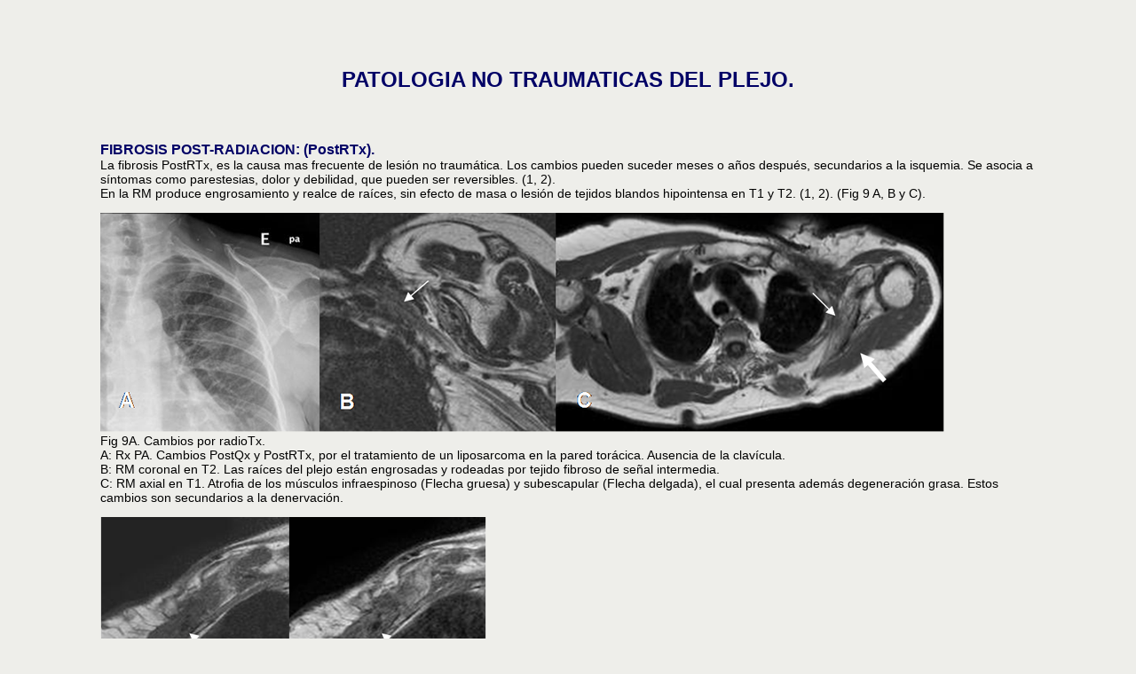

--- FILE ---
content_type: text/html
request_url: https://osteomuscular.com/PLEJO%20BRAQUIAL/notraumaplejo.html
body_size: 2336
content:
<!DOCTYPE html PUBLIC "-//W3C//DTD XHTML 1.0 Transitional//EN" "http://www.w3.org/TR/xhtml1/DTD/xhtml1-transitional.dtd">
<html xmlns="http://www.w3.org/1999/xhtml">
<head>
<meta http-equiv="Content-Type" content="text/html; charset=utf-8" />
<title>Documento sin t&iacute;tulo</title>
<link href="../ESTILOSCSS.css" rel="stylesheet" type="text/css" />
<style type="text/css">
<!--
body {
	margin-right: 3cm;
	margin-left: 3cm;
	margin-top: 2cm;
	background-color: #EEEEEA;
}
-->
</style></head>

<body>
<p class="TEXTODETITULO"><strong>PATOLOGIA NO TRAUMATICAS DEL PLEJO.</strong></p>
<br />
<p class="TEXTODEPARRAFO"><span class="TEXTODESUBTITULO"><strong>FIBROSIS  POST-RADIACION: (PostRTx).</strong></span><br />
  La fibrosis PostRTx, es la causa mas frecuente de lesión no  traumática. Los cambios pueden suceder meses o años después, secundarios a la  isquemia. Se asocia a síntomas como parestesias, dolor y debilidad, que pueden  ser reversibles. (1, 2). <br />
  En la RM produce engrosamiento y realce de raíces, sin  efecto de masa o lesión de tejidos blandos hipointensa en T1 y T2. (1, 2). (Fig 9 A, B y C).</p>
<p class="TEXTODEPARRAFO"><img src="IMAGENES/plejoimagen9 A.png" width="952" height="249" /><br />
  Fig 9A. Cambios por radioTx.<br />
  A: Rx PA. Cambios PostQx y PostRTx, por el      tratamiento de un liposarcoma en la pared torácica. Ausencia de la clavícula.<br />
  B: RM coronal en T2. Las raíces del plejo están engrosadas y rodeadas por      tejido fibroso de señal intermedia.<br />
C: RM axial en T1. Atrofia de los músculos infraespinoso (Flecha gruesa) y      subescapular (Flecha delgada), el cual presenta además degeneración grasa.      Estos cambios son secundarios a la denervación.</p>
<p class="TEXTODEPARRAFO"><img src="IMAGENES/plejoimagen9 B.png" width="435" height="248" /><br />
Fig 9B. Cambios      por radioTx.<br />
A: RM sagital en T1 simple y B: RM sagital en T1 con      contraste. Igual paciente anterior. No se pueden identificar las raíces del      plejo, las cuales están rodeadas por tejido inflamatorio, que realza con el      contraste, secundario a cambios por radioTx.</p>
<p class="TEXTODEPARRAFO"><img src="IMAGENES/plejoimagen9 C.png" width="736" height="250" /><br />
Fig 9 C.  Cambios post radioTx.<br />
A: RM axial simple y B: RM axial con contraste. Igual  paciente anterior. Alteración de la pared torácica anterior, por cambios Qx.  Reemplazo de la grasa que rodea las raíces del plejo braquial, la cual realza  con el contraste, por fibrosis secundaria.</p>
<p class="TEXTODEPARRAFO"><strong class="TEXTODESUBTITULO">INFLAMACION:</strong><br />
  La principal condición inflamatoria, es la neuritis de  origen viral.<br />
  Se caracteriza porque los cambios clínicos mejoran con  anti-inflamatorios y por imágenes las raíces son hiperintensas en T2 y realzan  con el contraste. (1).</p>
<p class="TEXTODEPARRAFO"><strong class="TEXTODESUBTITULO">TUMORES:</strong><br />
  En los adultos los tumores primarios o secundarios, son la  causa mas frecuente de patología, con compromiso mixto, <span class="TEXTODEPARRAFO">motor y sensitivo. (2).<br />
  El plejo braquial puede afectarse por: (1, 2).</span></p>
<ul>
  <li class="TEXTODEPARRAFO">Tumores benignos: (1).</li>
  <ul>
    <li class="TEXTODEPARRAFO">Primarios de origen neural o de la vaina nerviosa, siendo el  neurofibroma el mas común. </li>
    <li class="TEXTODEPARRAFO">Otros: Lipoma.</li>
  </ul>
  <li class="TEXTODEPARRAFO">Tumores malignos: (2).</li>
  <ul>
    <li class="TEXTODEPARRAFO">Por continuidad: Síndrome de Pancoast (Tumor pulmonar, originado del sulco  superior). (Fig 10 y 11).</li>
    <li class="TEXTODEPARRAFO">Metástasis: Una de las rutas más frecuentes de drenaje linfático en los  tumores del cuello (Linfoma, leucemia, mieloma, tiroides, etc.) y la mama, es el  ápex de la axila, que invaden el plejo braquial. (Fig 12 y 13).</li>
  </ul>
</ul>
<p class="TEXTODEPARRAFO">En todos los tumores malignos se encuentran lesiones  hipointensas en T1 e hiperintensas en T2, que realzan con el contraste. Estos  procesos producen efecto de masa o infiltran las raíces. (2). (Fig 14 y 15).<br />
</p>
<p class="TEXTODEPARRAFO"><img src="IMAGENES/plejoimagen10.png" width="852" height="248" /><br />
  Fig 10. Neoplasia de pulmón.<br />
  A: Rx AP y B: TAC reconstrucción coronal. Tumor del      surco superior, (Flechas delgadas) con extensión al espacio interescalénico      y  reemplazo de la grasa normal.      <br />
C: TAC axial. Adenopatías metastásicas que obliteran la      grasa y engloban las raíces nerviosas.</p>
<p class="TEXTODEPARRAFO"><img src="IMAGENES/plejoimagen11.png" width="944" height="247" /><br />
  Fig  11. Neoplasia      de pulmón.<br />
  A: TAC reconstrucción coronal, B: TAC axial en ventana      de tejido y C en ventana ósea. Tumor pulmonar con extensión al espacio      interescalénico. (Flechas delgadas). Hay destrucción ósea en la apófisis      transversa vertebral y el origen de la costilla. (Flechas gruesas).</p>
<p class="TEXTODEPARRAFO"><img src="IMAGENES/plejoimagen12.png" width="600" height="246" /><br />
  Fig 12. Tumor metastásico.<br />
A: TAC axial y B: TAC reconstrucción coronal con      contraste. Adenopatía necrótica en el cuello, secundaria a metástasis de un      tumor escamoso. Adicionalmente hay trombosis de la vena yugular. (Flecha      delgada).<br />
</p>
<p class="TEXTODEPARRAFO"><img src="IMAGENES/plejoimagen13.png" width="891" height="249" /><br />
  Fig 13. Tumor metastásico.<br />
A: TAC axial, B: TAC reconstrucción coronal con      contraste y C: Rx PA. Adenopatías que ocupan el espacio interescalénico,      por metástasis contralateral de neoplasia pulmonar.</p>
<p class="TEXTODEPARRAFO"><img src="IMAGENES/plejoimagen14.png" width="911" height="250" /><br />
  Fig 14. Neo de mama.<br />
  A: Mamografía mediolateral. Imagen ovalada y densa, que  compromete la región axilar.<br />
  B: Ecografía. La lesión es hipoecoica y de bordes  parcialmente definidos.  Presenta algunas  calcificaciones, en su parte superior.<br />
C: RM axial en T2 y D: RM  coronal en T2. Lesión hipointensa a nivel de  la axila y cuya patología reveló un tumor de mama metastásico.</p>
<p><img src="IMAGENES/plejoimagen15.png" width="765" height="250" /><br />
  <span class="TEXTODEPARRAFO">Fig 15. Neo de mama.<br />
A: RM coronal en T1, B: RM axial en T1 y C: RM coronal en  T1 con contraste. Igual paciente anterior. Adicionalmente se encuentra cúmulo  de adenopatías metastásicas, que realzan con el contraste y comprimen las  raíces del plexo braquial.</span></p>
<p class="TEXTODEPARRAFO">&nbsp;</p>
<p>&nbsp;</p>
<table width="335" border="1" bordercolor="#000099">
  <tr>
    <td width="163" class="TEXTODEPARRAFO">Fecha de creaci&oacute;n</td>
    <td width="156" class="TEXTODEPARRAFO">Marzo 1 de 2011</td>
  </tr>
  <tr>
    <td class="TEXTODEPARRAFO">Fecha de actualizaci&oacute;n</td>
    <td class="TEXTODEPARRAFO"><!-- #BeginDate format:Am1 -->Junio 2, 2014<!-- #EndDate --></td>
  </tr>
</table>
<p>&nbsp;</p>
<p>&nbsp;</p>
</body>
</html>


--- FILE ---
content_type: text/css
request_url: https://osteomuscular.com/ESTILOSCSS.css
body_size: -86
content:
@charset "utf-8";
.TEXTODETITULO {
	font-family: Arial, Helvetica, sans-serif;
	font-size: 24px;
	color: #000066;
	text-align: center;
}
.TEXTODESUBTITULO {
	font-family: Arial, Helvetica, sans-serif;
	font-size: 16px;
	color: #000066;
}
.TEXTODEPARRAFO {
	font-family: Verdana, Arial, Helvetica, sans-serif;
	font-size: 14px;
	color: #000000;
}
